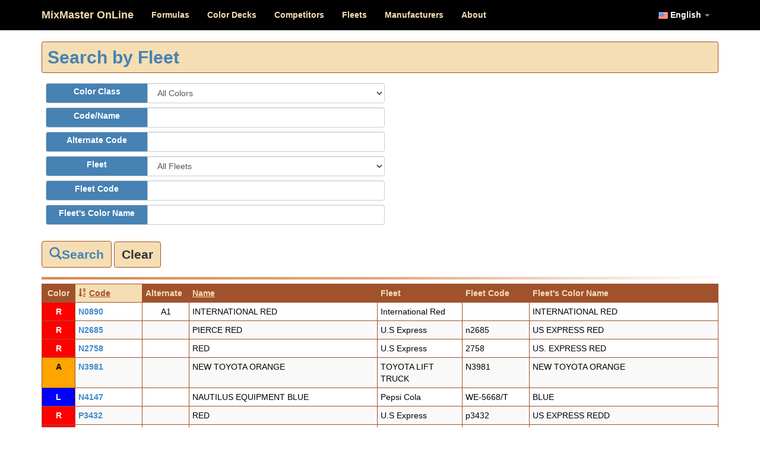

--- FILE ---
content_type: text/html; charset=utf-8
request_url: http://mixmaster.biz/formulaCodes?qtype=F&page=7&psize=10
body_size: 4908
content:


<!DOCTYPE html>
<html>
<head>
<meta http-equiv="Content-Type" content="text/html; charset=utf-8"/>
    <meta charset="utf-8" />
    <meta name="viewport" content="width=device-width, initial-scale=1.0">
    <meta http-equiv="X-UA-Compatible" content="IE=Edge,chrome=1">
    <title>Search by Fleet - MixMaster Online</title>
    <link href="/Content/css?v=HT4RgeTmaELZEsslOGQTbw1Rqn9pryxXzTMtw6roU9A1" rel="stylesheet"/>

    <script src="/bundles/modernizr?v=wBEWDufH_8Md-Pbioxomt90vm6tJN2Pyy9u9zHtWsPo1"></script>


    <link rel="icon" href="/Images/Northstar.ico" type="image/x-icon" />
    <link rel="shortcut icon" href="/Images/Northstar.ico" type="image/x-icon" />

</head>
<body>
    <div class="navbar navbar-inverse navbar-fixed-top bg-black bc-black">
        <div class="container">
            <div class="navbar-header">
                <button type="button" class="navbar-toggle" data-toggle="collapse" data-target=".navbar-collapse">
                    <span class="icon-bar"></span>
                    <span class="icon-bar"></span>
                    <span class="icon-bar"></span>
                </button>
                <strong>
                    <a class="navbar-brand fg-wheat" href="/">MixMaster OnLine</a>
                </strong>
                
            </div>
            <div class="navbar-collapse collapse">
                <ul class="nav navbar-nav">
                    

                    

                    <li><a class="fg-wheat strong" href="/formulaCodes?qtype=B">Formulas</a></li>
                    <li><a class="fg-wheat strong" href="/formulaCodes?qtype=D">Color Decks</a></li>
                    <li><a class="fg-wheat strong" href="/formulaCodes?qtype=C">Competitors</a></li>
                    <li><a class="fg-wheat strong" href="/formulaCodes?qtype=F">Fleets</a></li>
                    <li><a class="fg-wheat strong" href="/formulaCodes?qtype=M">Manufacturers</a></li>
                    <li><a class="fg-wheat strong" href="/Home/About">About</a></li>
                </ul>
                <!--
                Language menu    
                -->
                    <ul class="nav navbar-nav navbar-right">
                        <li class="dropdown">
                            <a class="dropdown-toggle fg-white strong" data-toggle="dropdown" href="#">
                                        <img src="/Images/flag_usa_16.png" />
                                English
                                <span class="caret"></span>
                            </a>
                            <ul class="dropdown-menu">
                                <li>
                                    <a href="/Language?lng=en-US" style="padding:3px 9px;">
                                        <img src="/Images/flag_usa_16.png" />
                                        <strong>English</strong>
                                    </a>
                                </li>
                                <li>
                                    <a href="/Language?lng=fr-FR" style="padding:3px 9px;">
                                        <img src="/Images/flag_france_16.png" />
                                        <strong>Fran&#195;&#167;ais</strong>
                                    </a>
                                </li>
                                <li>
                                    <a href="/Language?lng=es-ES" style="padding:3px 9px;">
                                        <img src="/Images/flag_spain_16.png" />
                                        <strong>Espa&#195;&#177;ol</strong>
                                    </a>
                                </li>
                            </ul>
                        </li>
                    </ul>
            </div>
        </div>
    </div>
  
    <div class="container body-content">
          





<br />
<p>
    <h2 class="well-sm border-1 bc-sienna bg-wheat fg-blue margin-0">
        Search by Fleet
    </h2>
</p>

<div class="container">
    <div class="row">
<form Class="form-horizontal" action="/formulaCodes" method="get">            <div class="input-group width-100 margin-05">
                <span class="input-group-addon bg-blue fg-white width-15">
                    <label for="colorClass">Color Class</label>
                </span>
                <select Class="form-control" id="color_class_id" name="color_class_id"><option value="">All Colors</option>
<option value="1005">A: Orange</option>
<option value="1012">B: Brown</option>
<option value="1014">C: CLEAR</option>
<option value="1002">D: Gold</option>
<option value="1008">G: Green</option>
<option value="1013">K: Black</option>
<option value="1011">L: Blue</option>
<option value="1010">N: Gray</option>
<option value="1006">P: Purple</option>
<option value="1007">Q: Aqua</option>
<option value="1009">R: Red</option>
<option value="1000">S: Silver</option>
<option value="1004">W: White</option>
<option value="1001">Y: Yellow</option>
</select>
            </div>
            <div class="input-group width-100 margin-05">
                <span class="input-group-addon bg-blue fg-white width-15">
                    <label for="SearchString">Code/Name</label>
                </span>
                <input Class="form-control" id="SearchString" name="SearchString" type="text" value="" />
            </div>
            <div class="input-group width-100 margin-05">
                <span class="input-group-addon bg-blue fg-white width-15">
                    <label for="alternate">Alternate Code</label>
                </span>
                <input Class="form-control" id="alternate" name="alternate" type="text" value="" />
            </div>
                <div class="input-group width-100 margin-05">
                    <span class="input-group-addon bg-blue fg-white width-15">
                        <label for="system">Fleet</label>
                    </span>
                    <select Class="form-control" id="association_id" name="association_id"><option value="">All Fleets</option>
<option value="1336">ABF</option>
<option value="1364">Cemex</option>
<option value="1367">Chase Bank</option>
<option value="1195">Chicago Cab</option>
<option value="1174">Citi Bank</option>
<option value="1349">COCA COLA</option>
<option value="1230">CP Morgan</option>
<option value="1215">Crete Trucking</option>
<option value="1366">Duncan Aviaton</option>
<option value="1244">Fed EX</option>
<option value="1338">FREIGHTLINER</option>
<option value="1365">Frito Lay Co.</option>
<option value="1176">Heineken</option>
<option value="1035">Hollywood Video</option>
<option value="1198">International Red</option>
<option value="1341">INTERNATIONAL TRUCK</option>
<option value="1179">John Deere</option>
<option value="1058">KFC</option>
<option value="1343">Knight Transportation</option>
<option value="1362">Laidlaw Waste Mgmt</option>
<option value="1201">Mac Tools</option>
<option value="1344">MACK TRUCK</option>
<option value="1188">MTA - CALIFORNIA</option>
<option value="1361">Nascar</option>
<option value="1123">Natl. Ed.</option>
<option value="1363">Overnight Express</option>
<option value="1232">Penske</option>
<option value="1348">Pepsi Cola</option>
<option value="1339">PETERBUILT</option>
<option value="1127">R&amp;L</option>
<option value="1243">RC Willey</option>
<option value="1193">San Mateo Credit Union</option>
<option value="1354">SHELL OIL</option>
<option value="1351">TOYOTA LIFT TRUCK</option>
<option value="1252">U.S Express</option>
<option value="1360">U.S. Government</option>
<option value="1353">U.S. POSTAL</option>
<option value="1196">United Van</option>
<option value="1352">UPS</option>
<option value="1279">US Air</option>
<option value="1315">Volvo Yellow</option>
</select>
                </div> 
                 <div class="input-group width-100 margin-05">
                    <span class="input-group-addon bg-blue fg-white width-15">
                        <label for="usage_code">Fleet Code</label>
                    </span>
                    <input Class="form-control" id="usage_code" name="usage_code" type="text" value="" />
                </div>
                <div class="input-group width-100 margin-05">
                    <span class="input-group-addon bg-blue fg-white width-15">
                        <label for="usage_name">Fleet&#39;s Color Name</label>
                    </span>
                    <input Class="form-control" id="usage_name" name="usage_name" type="text" value="" />
                </div>
            <input type="hidden" value="F" name="qtype" />
            <input type="hidden" value="10" name="psize" />
            <br />
            <div class="form-group width-100">
                <button type="submit" class="btn bc-sienna bg-wheat fg-blue fs-150 stronger">
                    <span class="glyphicon glyphicon-search"></span>Search
                </button>

                <a Class="btn btn-default bc-sienna bg-wheat fs-150 stronger" href="/formulaCodes?qtype=F&amp;psize=10&amp;color_class_id=0&amp;association_id=0">Clear</a>
            </div>
</form>    </div>

    <div class="row">
        <hr class="hr-warning margin-0" style="margin-bottom:0.5em !important" />
        <table class="table table-striped table-bordered table-hover table-condensed marg-bot-05">
            <tr>
                <th class="bc-sienna bg-sienna fg-wheat width-05 text-center">Color</th>

                <th class="bc-sienna bg-wheat fg-sienna order-by width-10">
                    <span class="glyphicon glyphicon-sort-by-alphabet"></span>
                    <a Class="bc-sienna bg-wheat fg-sienna order-by" href="/formulaCodes?qtype=F&amp;psize=10&amp;sortOrder=formula_desc">Code</a>
                </th>
               
                <th class="bc-sienna bg-sienna fg-wheat width-07">Alternate</th>
                <th class="bc-sienna bg-sienna fg-wheat order-by">

                    <span class=""></span>
                    <a Class="bc-sienna bg-sienna fg-wheat order-by" href="/formulaCodes?qtype=F&amp;psize=10&amp;sortOrder=name">Name</a>
                </th>


                    <th class="bc-sienna bg-sienna fg-wheat order-by">Fleet</th>
                    <th class="bc-sienna bg-sienna fg-wheat width-10">Fleet Code</th>
                    <th class="bc-sienna bg-sienna fg-wheat order-by">Fleet&#39;s Color Name</th>

            </tr>

                <tr>
                    <td class="bc-sienna width-05 text-center fg-white" 
                        style="background-color:rgb(255, 0, 0);">
                        <strong>
                            <a Class="fg-white" href="/v_formulas/Systems?color=1009&amp;code=N0890&amp;alternate=A1">R</a>
                        </strong>
                    </td>
                    <td class="bc-sienna width-10">
                        <strong>
                            <a href="/v_formulas/Systems?color=1009&amp;code=N0890&amp;alternate=A1">N0890</a>
                        </strong>
                    </td>

                    <td class="bc-sienna .width-07 text-center">
                        A1
                    </td>
                    <td class="bc-sienna">
                        INTERNATIONAL RED
                    </td>


                        <td class="bc-sienna">
                            International Red
                        </td>
                        <td class="bc-sienna">
                            
                        </td>
                        <td class="bc-sienna">
                            INTERNATIONAL RED
                        </td>

                </tr>
                <tr>
                    <td class="bc-sienna width-05 text-center fg-white" 
                        style="background-color:rgb(255, 0, 0);">
                        <strong>
                            <a Class="fg-white" href="/v_formulas/Systems?color=1009&amp;code=N2685">R</a>
                        </strong>
                    </td>
                    <td class="bc-sienna width-10">
                        <strong>
                            <a href="/v_formulas/Systems?color=1009&amp;code=N2685">N2685</a>
                        </strong>
                    </td>

                    <td class="bc-sienna .width-07 text-center">
                        
                    </td>
                    <td class="bc-sienna">
                        PIERCE RED
                    </td>


                        <td class="bc-sienna">
                            U.S Express
                        </td>
                        <td class="bc-sienna">
                            n2685
                        </td>
                        <td class="bc-sienna">
                            US EXPRESS RED
                        </td>

                </tr>
                <tr>
                    <td class="bc-sienna width-05 text-center fg-white" 
                        style="background-color:rgb(255, 0, 0);">
                        <strong>
                            <a Class="fg-white" href="/v_formulas/Systems?color=1009&amp;code=N2758">R</a>
                        </strong>
                    </td>
                    <td class="bc-sienna width-10">
                        <strong>
                            <a href="/v_formulas/Systems?color=1009&amp;code=N2758">N2758</a>
                        </strong>
                    </td>

                    <td class="bc-sienna .width-07 text-center">
                        
                    </td>
                    <td class="bc-sienna">
                        RED
                    </td>


                        <td class="bc-sienna">
                            U.S Express
                        </td>
                        <td class="bc-sienna">
                            2758
                        </td>
                        <td class="bc-sienna">
                            US. EXPRESS RED
                        </td>

                </tr>
                <tr>
                    <td class="bc-sienna width-05 text-center fg-black" 
                        style="background-color:rgb(255, 165, 0);">
                        <strong>
                            <a Class="fg-black" href="/v_formulas/Systems?color=1005&amp;code=N3981">A</a>
                        </strong>
                    </td>
                    <td class="bc-sienna width-10">
                        <strong>
                            <a href="/v_formulas/Systems?color=1005&amp;code=N3981">N3981</a>
                        </strong>
                    </td>

                    <td class="bc-sienna .width-07 text-center">
                        
                    </td>
                    <td class="bc-sienna">
                        NEW TOYOTA ORANGE
                    </td>


                        <td class="bc-sienna">
                            TOYOTA LIFT TRUCK
                        </td>
                        <td class="bc-sienna">
                            N3981
                        </td>
                        <td class="bc-sienna">
                            NEW TOYOTA ORANGE
                        </td>

                </tr>
                <tr>
                    <td class="bc-sienna width-05 text-center fg-white" 
                        style="background-color:rgb(0, 0, 255);">
                        <strong>
                            <a Class="fg-white" href="/v_formulas/Systems?color=1011&amp;code=N4147">L</a>
                        </strong>
                    </td>
                    <td class="bc-sienna width-10">
                        <strong>
                            <a href="/v_formulas/Systems?color=1011&amp;code=N4147">N4147</a>
                        </strong>
                    </td>

                    <td class="bc-sienna .width-07 text-center">
                        
                    </td>
                    <td class="bc-sienna">
                        NAUTILUS EQUIPMENT BLUE
                    </td>


                        <td class="bc-sienna">
                            Pepsi Cola
                        </td>
                        <td class="bc-sienna">
                            WE-5668/T
                        </td>
                        <td class="bc-sienna">
                            BLUE
                        </td>

                </tr>
                <tr>
                    <td class="bc-sienna width-05 text-center fg-white" 
                        style="background-color:rgb(255, 0, 0);">
                        <strong>
                            <a Class="fg-white" href="/v_formulas/Systems?color=1009&amp;code=P3432">R</a>
                        </strong>
                    </td>
                    <td class="bc-sienna width-10">
                        <strong>
                            <a href="/v_formulas/Systems?color=1009&amp;code=P3432">P3432</a>
                        </strong>
                    </td>

                    <td class="bc-sienna .width-07 text-center">
                        
                    </td>
                    <td class="bc-sienna">
                        RED
                    </td>


                        <td class="bc-sienna">
                            U.S Express
                        </td>
                        <td class="bc-sienna">
                            p3432
                        </td>
                        <td class="bc-sienna">
                            US EXPRESS REDD
                        </td>

                </tr>
                <tr>
                    <td class="bc-sienna width-05 text-center fg-white" 
                        style="background-color:rgb(255, 0, 0);">
                        <strong>
                            <a Class="fg-white" href="/v_formulas/Systems?color=1009&amp;code=P3432&amp;alternate=A1">R</a>
                        </strong>
                    </td>
                    <td class="bc-sienna width-10">
                        <strong>
                            <a href="/v_formulas/Systems?color=1009&amp;code=P3432&amp;alternate=A1">P3432</a>
                        </strong>
                    </td>

                    <td class="bc-sienna .width-07 text-center">
                        A1
                    </td>
                    <td class="bc-sienna">
                        RED
                    </td>


                        <td class="bc-sienna">
                            U.S Express
                        </td>
                        <td class="bc-sienna">
                            p3432
                        </td>
                        <td class="bc-sienna">
                            US EXPRESS REDD
                        </td>

                </tr>
                <tr>
                    <td class="bc-sienna width-05 text-center fg-white" 
                        style="background-color:rgb(255, 0, 0);">
                        <strong>
                            <a Class="fg-white" href="/v_formulas/Systems?color=1009&amp;code=P3689">R</a>
                        </strong>
                    </td>
                    <td class="bc-sienna width-10">
                        <strong>
                            <a href="/v_formulas/Systems?color=1009&amp;code=P3689">P3689</a>
                        </strong>
                    </td>

                    <td class="bc-sienna .width-07 text-center">
                        
                    </td>
                    <td class="bc-sienna">
                        KNIGHT TRANSPORTATION VOLVO MEDIUM RED
                    </td>


                        <td class="bc-sienna">
                            Knight Transportation
                        </td>
                        <td class="bc-sienna">
                            
                        </td>
                        <td class="bc-sienna">
                            KNIGHT TRANSPORTATION VOLVO MEDIUM RED
                        </td>

                </tr>
                <tr>
                    <td class="bc-sienna width-05 text-center fg-white" 
                        style="background-color:rgb(255, 0, 0);">
                        <strong>
                            <a Class="fg-white" href="/v_formulas/Systems?color=1009&amp;code=P3689&amp;alternate=A1">R</a>
                        </strong>
                    </td>
                    <td class="bc-sienna width-10">
                        <strong>
                            <a href="/v_formulas/Systems?color=1009&amp;code=P3689&amp;alternate=A1">P3689</a>
                        </strong>
                    </td>

                    <td class="bc-sienna .width-07 text-center">
                        A1
                    </td>
                    <td class="bc-sienna">
                        MEDIUM RED
                    </td>


                        <td class="bc-sienna">
                            Knight Transportation
                        </td>
                        <td class="bc-sienna">
                            
                        </td>
                        <td class="bc-sienna">
                            KNIGHT TRANSPORTATION VOLVO MEDIUM RED
                        </td>

                </tr>
                <tr>
                    <td class="bc-sienna width-05 text-center fg-white" 
                        style="background-color:rgb(255, 0, 0);">
                        <strong>
                            <a Class="fg-white" href="/v_formulas/Systems?color=1009&amp;code=P3689&amp;alternate=A2">R</a>
                        </strong>
                    </td>
                    <td class="bc-sienna width-10">
                        <strong>
                            <a href="/v_formulas/Systems?color=1009&amp;code=P3689&amp;alternate=A2">P3689</a>
                        </strong>
                    </td>

                    <td class="bc-sienna .width-07 text-center">
                        A2
                    </td>
                    <td class="bc-sienna">
                        NEW KNIGHT TRANSPORTATION VOLVO RED
                    </td>


                        <td class="bc-sienna">
                            Knight Transportation
                        </td>
                        <td class="bc-sienna">
                            
                        </td>
                        <td class="bc-sienna">
                            KNIGHT TRANSPORTATION VOLVO MEDIUM RED
                        </td>

                </tr>
        </table>

        <hr class="hr-warning margin-0 marg-bot-05" />

        <div class="well-sm border-1 bc-sienna bg-wheat margin-0">
            <strong>
                Page <span class="badge bg-blue fg-white">  7</span> of
                <span class="badge bg-blue fg-white">  8</span> - Records Found:
                <span class="badge bg-blue fg-white">  75 </span>
            </strong>
        </div>
    </div>

    <div class="row">
        <div class="col-lg-8 padding-0">
<div class="pagination-container"><ul class="pagination"><li class="PagedList-skipToPrevious"><a href="/formulaCodes?qtype=F&amp;page=6&amp;psize=10" rel="prev">«</a></li><li><a href="/formulaCodes?qtype=F&amp;page=1&amp;psize=10">1</a></li><li><a href="/formulaCodes?qtype=F&amp;page=2&amp;psize=10">2</a></li><li><a href="/formulaCodes?qtype=F&amp;page=3&amp;psize=10">3</a></li><li><a href="/formulaCodes?qtype=F&amp;page=4&amp;psize=10">4</a></li><li><a href="/formulaCodes?qtype=F&amp;page=5&amp;psize=10">5</a></li><li><a href="/formulaCodes?qtype=F&amp;page=6&amp;psize=10">6</a></li><li class="active"><a>7</a></li><li><a href="/formulaCodes?qtype=F&amp;page=8&amp;psize=10">8</a></li><li class="PagedList-skipToNext"><a href="/formulaCodes?qtype=F&amp;page=8&amp;psize=10" rel="next">»</a></li></ul></div>
        </div>

        <div class="col-lg-4 padding-0">
            <div class="dropdown" style="float:right;margin:1em 0">
                <button class="btn dropdown-toggle bc-sienna bg-sienna fg-wheat" type="button" data-toggle="dropdown">
                    <strong>
                        Show <span class="badge bg-wheat fg-black">10</span> Records per page &nbsp;
                    </strong>
                    <span class="caret"></span>
                </button>
                <ul class="dropdown-menu">
                    <li>
                        
                       <a Class="" href="/formulaCodes?qtype=F&amp;psize=10">Show 10 Records per page</a>
                    </li>
                    <li>
                        
                       <a Class="" href="/formulaCodes?qtype=F&amp;psize=20">Show 20 Records per page</a>
                    </li>
                    <li>
                        
                       <a Class="" href="/formulaCodes?qtype=F&amp;psize=50">Show 50 Records per page</a>
                    </li>
                </ul>
            </div>

        </div>
    </div>

</div>

<hr class="hr-warning margin-0 marg-bot-05" />
<center>
    <h4 class="fg-blue">- Search by Fleet -</h4>
</center>



 


        
    </div>

   <footer class="bg-wheat fg-black" style="padding-bottom:0 !important">
                   
       <div class="container" style="padding-bottom:50px">

                <div class="row width-100">
                  
                    <div class="col-lg-4 padding-05">

                        <a href="https://www.lusidtechnologies.com" target="_blank" style="">
                            <h3>
                                <span style="font-family: Verdana, sans-serif;text-decoration:underline">
                                    <strong>Lusid Technologies</strong>
                                </span>
                                
                            </h3>
                        </a>
                        
                        <p class="fg-dkgray">
                            4725 S Camp Kearns Road<br />
                            Kearns UT, 84118
                            <img src="/Images/flag_usa_16.png" style="margin-left:10px" />
                        </p>
                        <span class="glyphicon glyphicon-phone-alt"></span> 877-973-7600 (US, toll free)<br />
                        <span class="glyphicon glyphicon-print"></span> 801-966-6876<br />
                        <br />
                        

                        <h5><strong>Follow Us On</strong></h5>
                        <p>
                            <a title="Facebook" href="https://www.facebook.com/lusidtechnologies" target="_blank">
                                <img src="/Images/facebook.png" alt="" width="40" height="40" />
                            </a>

                            <a title="YouTube" href="https://www.youtube.com/channel/UC6oFr_wLQY9_Kl-9dRM8DXg" target="_blank">
                                <img src="/Images/youtube.png" alt="" width="40" height="40" />
                            </a>
                            <a title="Twitter" href="https://twitter.com/LusidTech" target="_blank">
                               <img src="/Images/twitter.png" alt="" width="40" height="40" />
                            </a>

                        </p> 

                    </div>

                    <div class="col-lg-4 padding-05">
                        <h3>Support</h3><br />
                        <p class="fg-dkgray">
                            
                            We support our customers by providing easy and quick access to user and product information and documents to help ensure you get the most out of Lusid Technologies products and software.
                        </p>
                        <span class="glyphicon glyphicon-phone-alt"></span> 877-973-7600 (US, toll free)<br />
                        <span class="glyphicon glyphicon-print"></span> 801-966-6876<br/>
                    </div>

                    <div class="col-lg-4 padding-05">
                        <center style="margin-top:20px">
                           <img src="/Images/northstar-logo.png" class="width-50" />
                            <br />
                            <img src="/Images/lusid-logo-black.png" class="width-50" />
                            <br/>
                            <img src="/Images/general-logo-vert.png" class="width-50" />
                        </center>
                    </div>
                </div>
           </div>
         
           <div class="row padding-1 bg-black marg-right-0" >
                <div class="col-lg-4">
                        <a class="margin-1 fg-wheat" href="http://www.ediclick.it" target="_blank">
                            <img src="/Images/Ediclick-logo-round.png" style="width:25px !important;margin-right:10px" />Ediclick
                        </a>
                </div>
                <div class="col-lg-4">
                    <span class="copyright margin-1 text-center fg-wheat"> &copy; 2026 - Lusid Technologies. All Rights Reserved.</span>
                </div>
                <div class="col-lg-4 text-right">
                     <a class="margin-1 fg-wheat" id="scrollUp" href="#top" title="up">
                            <span class="glyphicon glyphicon-eject"></span>
                        </a>
                </div>
            </div>

          
</footer>
   
    <script src="/bundles/jquery?v=FVs3ACwOLIVInrAl5sdzR2jrCDmVOWFbZMY6g6Q0ulE1"></script>

    <script src="/bundles/bootstrap?v=2Fz3B0iizV2NnnamQFrx-NbYJNTFeBJ2GM05SilbtQU1"></script>

    
</body>
</html>
